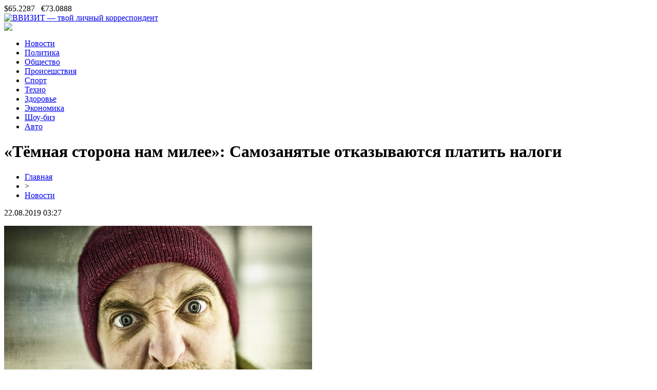

--- FILE ---
content_type: text/html; charset=UTF-8
request_url: http://vvizit.ru/tyomnaya-storona-nam-milee-samozanyatye-otkazyvayutsya-platit-nalogi/
body_size: 7022
content:
<!DOCTYPE html PUBLIC "-//W3C//DTD XHTML 1.0 Transitional//EN" "http://www.w3.org/TR/xhtml1/DTD/xhtml1-transitional.dtd">
<html xmlns="http://www.w3.org/1999/xhtml">
<head>
<meta http-equiv="Content-Type" content="text/html; charset=utf-8" />

<title>«Тёмная сторона нам милее»: Самозанятые отказываются платить налоги</title>
<meta name="description" content="«Лошары» - так отзываются пользователи сети о тех, кто всё-таки решил посвятить государство в свои доходы. Крайне негативно пользователи интернета восприняли новость о том, что банки уже начали брать налог с самозанятых. Скрывать деятельность и доходы от государства становится выгоднее, нежели порядочно платить налоги." />
<meta name="keywords" content="сторона, нам, милее, Самозанятые, отказываются, платить, налоги" />

<link rel="Shortcut Icon" href="http://vvizit.ru/favicon.png" type="image/x-icon" />
<link rel="stylesheet" href="http://vvizit.ru/wp-content/themes/site/style.css" type="text/css" />
<link href='http://fonts.googleapis.com/css?family=Cuprum:400,400italic&subset=cyrillic' rel='stylesheet' type='text/css'><meta name='robots' content='max-image-preview:large' />
<style id='classic-theme-styles-inline-css' type='text/css'>
/*! This file is auto-generated */
.wp-block-button__link{color:#fff;background-color:#32373c;border-radius:9999px;box-shadow:none;text-decoration:none;padding:calc(.667em + 2px) calc(1.333em + 2px);font-size:1.125em}.wp-block-file__button{background:#32373c;color:#fff;text-decoration:none}
</style>
<style id='global-styles-inline-css' type='text/css'>
body{--wp--preset--color--black: #000000;--wp--preset--color--cyan-bluish-gray: #abb8c3;--wp--preset--color--white: #ffffff;--wp--preset--color--pale-pink: #f78da7;--wp--preset--color--vivid-red: #cf2e2e;--wp--preset--color--luminous-vivid-orange: #ff6900;--wp--preset--color--luminous-vivid-amber: #fcb900;--wp--preset--color--light-green-cyan: #7bdcb5;--wp--preset--color--vivid-green-cyan: #00d084;--wp--preset--color--pale-cyan-blue: #8ed1fc;--wp--preset--color--vivid-cyan-blue: #0693e3;--wp--preset--color--vivid-purple: #9b51e0;--wp--preset--gradient--vivid-cyan-blue-to-vivid-purple: linear-gradient(135deg,rgba(6,147,227,1) 0%,rgb(155,81,224) 100%);--wp--preset--gradient--light-green-cyan-to-vivid-green-cyan: linear-gradient(135deg,rgb(122,220,180) 0%,rgb(0,208,130) 100%);--wp--preset--gradient--luminous-vivid-amber-to-luminous-vivid-orange: linear-gradient(135deg,rgba(252,185,0,1) 0%,rgba(255,105,0,1) 100%);--wp--preset--gradient--luminous-vivid-orange-to-vivid-red: linear-gradient(135deg,rgba(255,105,0,1) 0%,rgb(207,46,46) 100%);--wp--preset--gradient--very-light-gray-to-cyan-bluish-gray: linear-gradient(135deg,rgb(238,238,238) 0%,rgb(169,184,195) 100%);--wp--preset--gradient--cool-to-warm-spectrum: linear-gradient(135deg,rgb(74,234,220) 0%,rgb(151,120,209) 20%,rgb(207,42,186) 40%,rgb(238,44,130) 60%,rgb(251,105,98) 80%,rgb(254,248,76) 100%);--wp--preset--gradient--blush-light-purple: linear-gradient(135deg,rgb(255,206,236) 0%,rgb(152,150,240) 100%);--wp--preset--gradient--blush-bordeaux: linear-gradient(135deg,rgb(254,205,165) 0%,rgb(254,45,45) 50%,rgb(107,0,62) 100%);--wp--preset--gradient--luminous-dusk: linear-gradient(135deg,rgb(255,203,112) 0%,rgb(199,81,192) 50%,rgb(65,88,208) 100%);--wp--preset--gradient--pale-ocean: linear-gradient(135deg,rgb(255,245,203) 0%,rgb(182,227,212) 50%,rgb(51,167,181) 100%);--wp--preset--gradient--electric-grass: linear-gradient(135deg,rgb(202,248,128) 0%,rgb(113,206,126) 100%);--wp--preset--gradient--midnight: linear-gradient(135deg,rgb(2,3,129) 0%,rgb(40,116,252) 100%);--wp--preset--font-size--small: 13px;--wp--preset--font-size--medium: 20px;--wp--preset--font-size--large: 36px;--wp--preset--font-size--x-large: 42px;--wp--preset--spacing--20: 0.44rem;--wp--preset--spacing--30: 0.67rem;--wp--preset--spacing--40: 1rem;--wp--preset--spacing--50: 1.5rem;--wp--preset--spacing--60: 2.25rem;--wp--preset--spacing--70: 3.38rem;--wp--preset--spacing--80: 5.06rem;--wp--preset--shadow--natural: 6px 6px 9px rgba(0, 0, 0, 0.2);--wp--preset--shadow--deep: 12px 12px 50px rgba(0, 0, 0, 0.4);--wp--preset--shadow--sharp: 6px 6px 0px rgba(0, 0, 0, 0.2);--wp--preset--shadow--outlined: 6px 6px 0px -3px rgba(255, 255, 255, 1), 6px 6px rgba(0, 0, 0, 1);--wp--preset--shadow--crisp: 6px 6px 0px rgba(0, 0, 0, 1);}:where(.is-layout-flex){gap: 0.5em;}:where(.is-layout-grid){gap: 0.5em;}body .is-layout-flex{display: flex;}body .is-layout-flex{flex-wrap: wrap;align-items: center;}body .is-layout-flex > *{margin: 0;}body .is-layout-grid{display: grid;}body .is-layout-grid > *{margin: 0;}:where(.wp-block-columns.is-layout-flex){gap: 2em;}:where(.wp-block-columns.is-layout-grid){gap: 2em;}:where(.wp-block-post-template.is-layout-flex){gap: 1.25em;}:where(.wp-block-post-template.is-layout-grid){gap: 1.25em;}.has-black-color{color: var(--wp--preset--color--black) !important;}.has-cyan-bluish-gray-color{color: var(--wp--preset--color--cyan-bluish-gray) !important;}.has-white-color{color: var(--wp--preset--color--white) !important;}.has-pale-pink-color{color: var(--wp--preset--color--pale-pink) !important;}.has-vivid-red-color{color: var(--wp--preset--color--vivid-red) !important;}.has-luminous-vivid-orange-color{color: var(--wp--preset--color--luminous-vivid-orange) !important;}.has-luminous-vivid-amber-color{color: var(--wp--preset--color--luminous-vivid-amber) !important;}.has-light-green-cyan-color{color: var(--wp--preset--color--light-green-cyan) !important;}.has-vivid-green-cyan-color{color: var(--wp--preset--color--vivid-green-cyan) !important;}.has-pale-cyan-blue-color{color: var(--wp--preset--color--pale-cyan-blue) !important;}.has-vivid-cyan-blue-color{color: var(--wp--preset--color--vivid-cyan-blue) !important;}.has-vivid-purple-color{color: var(--wp--preset--color--vivid-purple) !important;}.has-black-background-color{background-color: var(--wp--preset--color--black) !important;}.has-cyan-bluish-gray-background-color{background-color: var(--wp--preset--color--cyan-bluish-gray) !important;}.has-white-background-color{background-color: var(--wp--preset--color--white) !important;}.has-pale-pink-background-color{background-color: var(--wp--preset--color--pale-pink) !important;}.has-vivid-red-background-color{background-color: var(--wp--preset--color--vivid-red) !important;}.has-luminous-vivid-orange-background-color{background-color: var(--wp--preset--color--luminous-vivid-orange) !important;}.has-luminous-vivid-amber-background-color{background-color: var(--wp--preset--color--luminous-vivid-amber) !important;}.has-light-green-cyan-background-color{background-color: var(--wp--preset--color--light-green-cyan) !important;}.has-vivid-green-cyan-background-color{background-color: var(--wp--preset--color--vivid-green-cyan) !important;}.has-pale-cyan-blue-background-color{background-color: var(--wp--preset--color--pale-cyan-blue) !important;}.has-vivid-cyan-blue-background-color{background-color: var(--wp--preset--color--vivid-cyan-blue) !important;}.has-vivid-purple-background-color{background-color: var(--wp--preset--color--vivid-purple) !important;}.has-black-border-color{border-color: var(--wp--preset--color--black) !important;}.has-cyan-bluish-gray-border-color{border-color: var(--wp--preset--color--cyan-bluish-gray) !important;}.has-white-border-color{border-color: var(--wp--preset--color--white) !important;}.has-pale-pink-border-color{border-color: var(--wp--preset--color--pale-pink) !important;}.has-vivid-red-border-color{border-color: var(--wp--preset--color--vivid-red) !important;}.has-luminous-vivid-orange-border-color{border-color: var(--wp--preset--color--luminous-vivid-orange) !important;}.has-luminous-vivid-amber-border-color{border-color: var(--wp--preset--color--luminous-vivid-amber) !important;}.has-light-green-cyan-border-color{border-color: var(--wp--preset--color--light-green-cyan) !important;}.has-vivid-green-cyan-border-color{border-color: var(--wp--preset--color--vivid-green-cyan) !important;}.has-pale-cyan-blue-border-color{border-color: var(--wp--preset--color--pale-cyan-blue) !important;}.has-vivid-cyan-blue-border-color{border-color: var(--wp--preset--color--vivid-cyan-blue) !important;}.has-vivid-purple-border-color{border-color: var(--wp--preset--color--vivid-purple) !important;}.has-vivid-cyan-blue-to-vivid-purple-gradient-background{background: var(--wp--preset--gradient--vivid-cyan-blue-to-vivid-purple) !important;}.has-light-green-cyan-to-vivid-green-cyan-gradient-background{background: var(--wp--preset--gradient--light-green-cyan-to-vivid-green-cyan) !important;}.has-luminous-vivid-amber-to-luminous-vivid-orange-gradient-background{background: var(--wp--preset--gradient--luminous-vivid-amber-to-luminous-vivid-orange) !important;}.has-luminous-vivid-orange-to-vivid-red-gradient-background{background: var(--wp--preset--gradient--luminous-vivid-orange-to-vivid-red) !important;}.has-very-light-gray-to-cyan-bluish-gray-gradient-background{background: var(--wp--preset--gradient--very-light-gray-to-cyan-bluish-gray) !important;}.has-cool-to-warm-spectrum-gradient-background{background: var(--wp--preset--gradient--cool-to-warm-spectrum) !important;}.has-blush-light-purple-gradient-background{background: var(--wp--preset--gradient--blush-light-purple) !important;}.has-blush-bordeaux-gradient-background{background: var(--wp--preset--gradient--blush-bordeaux) !important;}.has-luminous-dusk-gradient-background{background: var(--wp--preset--gradient--luminous-dusk) !important;}.has-pale-ocean-gradient-background{background: var(--wp--preset--gradient--pale-ocean) !important;}.has-electric-grass-gradient-background{background: var(--wp--preset--gradient--electric-grass) !important;}.has-midnight-gradient-background{background: var(--wp--preset--gradient--midnight) !important;}.has-small-font-size{font-size: var(--wp--preset--font-size--small) !important;}.has-medium-font-size{font-size: var(--wp--preset--font-size--medium) !important;}.has-large-font-size{font-size: var(--wp--preset--font-size--large) !important;}.has-x-large-font-size{font-size: var(--wp--preset--font-size--x-large) !important;}
.wp-block-navigation a:where(:not(.wp-element-button)){color: inherit;}
:where(.wp-block-post-template.is-layout-flex){gap: 1.25em;}:where(.wp-block-post-template.is-layout-grid){gap: 1.25em;}
:where(.wp-block-columns.is-layout-flex){gap: 2em;}:where(.wp-block-columns.is-layout-grid){gap: 2em;}
.wp-block-pullquote{font-size: 1.5em;line-height: 1.6;}
</style>
<script type="text/javascript" id="wp-postviews-cache-js-extra">
/* <![CDATA[ */
var viewsCacheL10n = {"admin_ajax_url":"http:\/\/vvizit.ru\/wp-admin\/admin-ajax.php","post_id":"1817"};
/* ]]> */
</script>
<script type="text/javascript" src="http://vvizit.ru/wp-content/plugins/post-views-counter-x/postviews-cache.js?ver=6.5.5" id="wp-postviews-cache-js"></script>
<link rel="canonical" href="http://vvizit.ru/tyomnaya-storona-nam-milee-samozanyatye-otkazyvayutsya-platit-nalogi/" />
<link rel="alternate" type="application/json+oembed" href="http://vvizit.ru/wp-json/oembed/1.0/embed?url=http%3A%2F%2Fvvizit.ru%2Ftyomnaya-storona-nam-milee-samozanyatye-otkazyvayutsya-platit-nalogi%2F" />
<link rel="alternate" type="text/xml+oembed" href="http://vvizit.ru/wp-json/oembed/1.0/embed?url=http%3A%2F%2Fvvizit.ru%2Ftyomnaya-storona-nam-milee-samozanyatye-otkazyvayutsya-platit-nalogi%2F&#038;format=xml" />
</head>

<body>

<div id="inheadmid">
<div id="headmid">
	<div id="headmidleft">
		$65.2287&nbsp;&nbsp;&nbsp;€73.0888
	</div>
	<div id="headmidcenter">
		<a href="http://vvizit.ru/" title="ВВИЗИТ &#8212; твой личный корреспондент"><img src="http://vvizit.ru/wp-content/themes/site/images/logo.png" alt="ВВИЗИТ &#8212; твой личный корреспондент" /></a>
	</div>
	<div id="headmidright">
		<img src="http://vvizit.ru/wp-content/themes/site/images/right.png" />
	</div>
</div>
</div>


<div id="headbot">
	<ul>
		<li><a href="http://vvizit.ru/news/">Новости</a></li>
		<li><a href="http://vvizit.ru/index.php?s=полит">Политика</a></li>
		<li><a href="http://vvizit.ru/index.php?s=общес">Общество</a></li>
		<li><a href="http://vvizit.ru/index.php?s=произош">Происешствия</a></li>
		<li><a href="http://vvizit.ru/index.php?s=спорт">Спорт</a></li>
		<li><a href="http://vvizit.ru/index.php?s=смарт">Техно</a></li>
		<li><a href="http://vvizit.ru/index.php?s=здоров">Здоровье</a></li>
		<li><a href="http://vvizit.ru/index.php?s=эконом">Экономика</a></li>
		<li><a href="http://vvizit.ru/index.php?s=звезд">Шоу-биз</a></li>
		<li><a href="http://vvizit.ru/index.php?s=авто">Авто</a></li>
	</ul>
</div>



<div id="main">
<div id="content">
	<h1>«Тёмная сторона нам милее»: Самозанятые отказываются платить налоги</h1>
	<div class="inlenta">
		<div id="breadcrumb"><ul><li><a href="http://vvizit.ru">Главная</a></li><li>&gt;</li><li><a href="http://vvizit.ru/news/">Новости</a></li></ul></div>		<div id="datecont">22.08.2019 03:27</div>
	</div>
			
	<div id="samtext">
						<p><img src="http://vvizit.ru/wp-content/uploads/2019/05/1553241644_2.jpg" alt="«Тёмная сторона нам милее»: Самозанятые отказываются платить налоги" title="«Тёмная сторона нам милее»: Самозанятые отказываются платить налоги" /></p>			</p>
<p>«Лошары» - так отзываются пользователи сети о тех, кто всё-таки решил посвятить государство в свои доходы.</p>
<p>Крайне негативно пользователи интернета восприняли новость о том, что банки уже начали брать налог с самозанятых. Скрывать деятельность и доходы от государства становится выгоднее, нежели порядочно платить налоги.</p>
<p>В сети опубликовали данные, что порядка сорока тысяч человек признали себя самозанятыми, и готовы отчислять налоги в казну государства. Но не все предприниматели готовы мирно решать бюрократические вопросы. Публикация собрала массу комментариев, в которых люди, в том числе и столкнувшиеся с предпринимательской деятельностью, делятся своим видением ситуации.</p>
<p><img decoding="async" src="http://livegif.ru/wp-content/uploads/2019/03/1553241429_12121.jpg" alt="«Тёмная сторона нам милее»: Самозанятые отказываются платить налоги" title="«Тёмная сторона нам милее»: Самозанятые отказываются платить налоги"/></p>
<p><img decoding="async" src="http://livegif.ru/wp-content/uploads/2019/03/1553241496_15.jpg" alt="«Тёмная сторона нам милее»: Самозанятые отказываются платить налоги" title="«Тёмная сторона нам милее»: Самозанятые отказываются платить налоги"/></p>
<p>Таким образом, индивидуальные предприниматели, столкнувшиеся с бюрократической машиной по сбору налогов, уже решили вернуться вновь на сторону зарплат «в конвертах».</p>
<p>В качестве следующего примера, один из комментаторов проводит параллель со своей бабушкой. Она работала всю жизнь, никогда не употребляла спиртное, была ответственным работником, а теперь на пенсии её ожидают выплаты 10 000 рублей. Также перед глазами был пример пьющего соседа, который также проработал кое-как, на старости лет стал ещё сильнее спиваться, а когда вышел на пенсию, выплаты составляли 12 000 рублей. Таким образом, по словам комментатора, старайся – не старайся, не факт что будешь получать хорошую пенсию.</p>
<p>Некоторые утверждают, что нашли выход из ситуации и платят налоги криптовалютой. Советуют и остальным, кто «обжёгся» на взаимодействии с банками и налоговой структурой также использовать криптовалюту.</p>
<p>На данный момент, судя по отзывам в интернете, государство лишь «отпугивает» потенциальных налогоплательщиков от добровольного сотрудничества. Ведь даже попробовав платить официально, люди возвращаются на «тёмную» сторону.</p>
		
			</div>	

<div id="alsor">
<p><img src="http://vvizit.ru/wp-content/themes/site/images/li.png" width="6" height="9" style="margin-right:6px;" /><a href="http://vvizit.ru/kriptoobminniki-novi-gorizonti-czifrovih-valyut/">Криптообмінники: Нові горизонти цифрових валют</a></p>
<p><img src="http://vvizit.ru/wp-content/themes/site/images/li.png" width="6" height="9" style="margin-right:6px;" /><a href="http://vvizit.ru/onlajn-konsultacziya-na-momente-vsyo-v-zhizni/">Онлайн-консультация на моменте всё в жизни вроде нормально, но радости нет</a></p>
<p><img src="http://vvizit.ru/wp-content/themes/site/images/li.png" width="6" height="9" style="margin-right:6px;" /><a href="http://vvizit.ru/sovremennye-podhody-v-ortopedicheskoj-stomatologii/">Современные подходы в ортопедической стоматологии</a></p>
<p><img src="http://vvizit.ru/wp-content/themes/site/images/li.png" width="6" height="9" style="margin-right:6px;" /><a href="http://vvizit.ru/anglijskij-dlya-svobodnogo-obshheniya-kak-vyuchit/">Английский для свободного общения - как выучить</a></p>
<p><img src="http://vvizit.ru/wp-content/themes/site/images/li.png" width="6" height="9" style="margin-right:6px;" /><a href="http://vvizit.ru/chto-takoe-fora-v-stavkah-na-sport-osnovy-i-strategii/">Что такое фора в ставках на спорт: Основы и стратегии</a></p>
</div>



</div>

<div id="sidebar">
	<div class="sidka">
		<div class="sidzag">Последние новости</div>
			<div class="sideother">
							<p><span>22:35</span> <a href="http://vvizit.ru/kriptoobminniki-novi-gorizonti-czifrovih-valyut/">Криптообмінники: Нові горизонти цифрових валют</a></p>
							<p><span>21:38</span> <a href="http://vvizit.ru/onlajn-konsultacziya-na-momente-vsyo-v-zhizni/">Онлайн-консультация на моменте всё в жизни вроде нормально, но радости нет</a></p>
							<p><span>05:22</span> <a href="http://vvizit.ru/sovremennye-podhody-v-ortopedicheskoj-stomatologii/">Современные подходы в ортопедической стоматологии</a></p>
							<p><span>20:04</span> <a href="http://vvizit.ru/anglijskij-dlya-svobodnogo-obshheniya-kak-vyuchit/">Английский для свободного общения - как выучить</a></p>
							<p><span>14:42</span> <a href="http://vvizit.ru/chto-takoe-fora-v-stavkah-na-sport-osnovy-i-strategii/">Что такое фора в ставках на спорт: Основы и стратегии</a></p>
							<p><span>18:02</span> <a href="http://vvizit.ru/uspeshnye-strategii-poiska-skidok-pri-bronirovanii-puteshestvij-i-gostinicz/">Успешные стратегии поиска скидок при бронировании путешествий и гостиниц</a></p>
							<p><span>23:24</span> <a href="http://vvizit.ru/kak-zagruzit-demonstraczionnyj-variant-slothesh/">Как загрузить демонстрационный вариант Слотхеш</a></p>
							<p><span>02:52</span> <a href="http://vvizit.ru/fora-kak-metod-stavok-na-sport/">Фора как метод ставок на спорт</a></p>
							<p><span>19:31</span> <a href="http://vvizit.ru/po-kakim-prichinam-vygodno-ispolzovat-platformu-novoteh-v-igornom-biznese/">По каким причинам выгодно использовать платформу Новотех в игорном бизнесе</a></p>
							<p><span>17:33</span> <a href="http://vvizit.ru/kurera-zhivyh-deneg-kotoryj-otvechal-za-spravki-klientov-neozhidanno-obvinili-v-moshennichestve/">Курьера "Живых денег", который отвечал за справки клиентов, неожиданно обвинили в мошенничестве</a></p>
							<p><span>09:55</span> <a href="http://vvizit.ru/vygodnye-usloviya-dlya-zajma-ot-avtolombarda-v-ufe/">Выгодные условия для займа от автоломбарда в Уфе</a></p>
							<p><span>12:33</span> <a href="http://vvizit.ru/otlichnye-futbolki-s-enotom/">Отличные футболки с енотом</a></p>
							<p><span>12:34</span> <a href="http://vvizit.ru/kak-uluchshit-svoyu-kreditnuyu-istoriyu/">Как улучшить свою кредитную историю</a></p>
							<p><span>22:32</span> <a href="http://vvizit.ru/top-5-podskazok-kak-nauchitsya-govorit-po-anglijski/">Топ-5 Подсказок: Как научиться говорить по-английски</a></p>
							<p><span>01:07</span> <a href="http://vvizit.ru/reklamnoe-agentstvo-ork-predlagaet-kachestvennoe-prodvizhenie-sajtov-v-moldove/">Рекламное агентство ORK предлагает качественное продвижение сайтов в Молдове</a></p>
							<p><span>15:15</span> <a href="http://vvizit.ru/seo-prodvizhenie-polza-ili-vred-dlya-sajta/">SEO продвижение: польза или вред для сайта</a></p>
							<p><span>12:59</span> <a href="http://vvizit.ru/portrety-flip-art-v-moskve/">Портреты флип арт в Москве</a></p>
							<p><span>08:21</span> <a href="http://vvizit.ru/gazoporshnevye-elektrostanczii-po-dostupnym-czenam/">Газопоршневые электростанции по доступным ценам</a></p>
							<p><span>16:44</span> <a href="http://vvizit.ru/visa-i-mastercard-perestali-rabotat-s-rossijskim-bankom/">Visa и Mastercard перестали работать с российским банком</a></p>
							<p><span>10:18</span> <a href="http://vvizit.ru/kakie-raboty-nuzhno-uspet-provesti-v-sadu-i-ogorode-v-aprele/">Какие работы нужно успеть провести в саду и огороде в апреле</a></p>
							<p><span>03:27</span> <a href="http://vvizit.ru/kak-nauchitsya-proshat-obidy-i-borotsya-s-negativom.html">Как научиться прощать обиды и бороться с негативом</a></p>
				<p><span>03:27</span> <a href="http://vvizit.ru/reports.html">Отчеты по Википедии</a></p>
		</div>
	</div>
	<div class="sidka">
		<div class="sidzag">События недели</div>
			<div class="sideother">
							<p><span>17:44</span> <a href="http://vvizit.ru/sberbank-predstavil-internet-bank-dlya-biznesa-v-formate-soczseti-2/">Сбербанк представил интернет-банк для бизнеса в формате соцсети</a></p>
							<p><span>15:11</span> <a href="http://vvizit.ru/v-rossii-predupredili-o-riske-prekrashheniya-raboty-aviakompanij/">В России предупредили о риске прекращения работы авиакомпаний</a></p>
							<p><span>00:58</span> <a href="http://vvizit.ru/ukraina-poluchit-ot-mvf-eshhe-3-9-mlrd-v-ramkah-novoj-programmy-stand-by/">Украина получит от МВФ еще $3,9 млрд в рамках новой программы stand-by</a></p>
					</div>
	</div>
</div>
</div>

<div id="prefootmenu">
<div id="footmenu">
	<ul>
		<li><a href="http://vvizit.ru/news/">Новости</a></li>
		<li><a href="http://vvizit.ru/index.php?s=полит">Политика</a></li>
		<li><a href="http://vvizit.ru/index.php?s=общес">Общество</a></li>
		<li><a href="http://vvizit.ru/index.php?s=произош">Происешствия</a></li>
		<li><a href="http://vvizit.ru/index.php?s=спорт">Спорт</a></li>
		<li><a href="http://vvizit.ru/index.php?s=смарт">Техно</a></li>
		<li><a href="http://vvizit.ru/index.php?s=здоров">Здоровье</a></li>
		<li><a href="http://vvizit.ru/index.php?s=эконом">Экономика</a></li>
		<li><a href="http://vvizit.ru/index.php?s=звезд">Шоу-биз</a></li>
		<li><a href="http://vvizit.ru/index.php?s=авто">Авто</a></li>
		<li><a href="http://vvizit.ru/polosa/">Полоса</a></li>
	</ul>
</div>


<div id="footfoot">
	<div class="footleft">
		2026 &copy; "<a href="http://vvizit.ru/">ВВИЗИТ &#8212; твой личный корреспондент</a>". Все права защищены.
	</div>
	<div class="footright">
		<img src="http://1by.by/mails/vvizitru.png" /> | <a href="http://vvizit.ru/sitemap.xml">Карта сайта</a> | <a href="http://vvizit.ru/sitemapx.xml">SM</a>
	</div>
</div>
</div>

<!--noindex-->
<img src="https://mc.yandex.ru/watch/53678440" style="position:absolute; left:-9999px;" alt="" /><!--/noindex-->

</body>

</html>